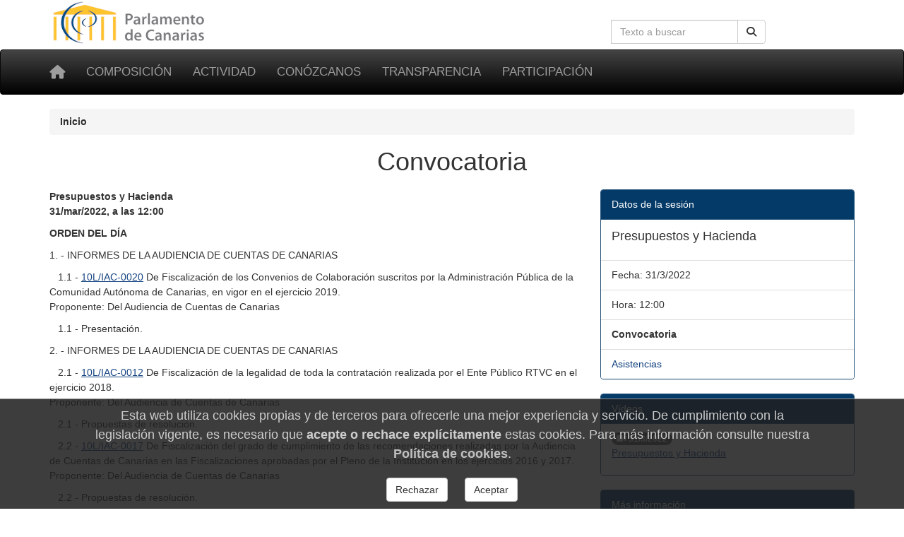

--- FILE ---
content_type: text/html; charset=utf-8
request_url: https://www.parcan.es/reuniones/asuntos.py?ID_SESION=10030300071
body_size: 4245
content:
<!DOCTYPE html>
<html lang="es" prefix="og: http://ogp.me/ns#">
<head>
  <meta name="viewport" content="width=device-width, initial-scale=1">
  <meta name="version" content="2">
  <meta charset="utf-8">
  <meta http-equiv="X-UA-Compatible" content="IE=edge">

  <!-- favicon -->
  <link rel="icon" type="image/png" href="/static/favicon-96x96.png" sizes="96x96">
  <link rel="icon" type="image/svg+xml" href="/static/favicon.svg">
  <link rel="shortcut icon" href="/static/favicon.ico">
  <link rel="apple-touch-icon" sizes="180x180" href="/static/apple-touch-icon.png">
  <meta name="apple-mobile-web-app-title" content="Parlamento de Canarias">
  <link rel="manifest" href="/static/site.webmanifest">

  <meta name="description" content="Convocatoria">
    <!-- Metas -->
        
        
    <title>Convocatoria - Parlamento de Canarias</title>

    
        <!-- Font awesome -->
        <link href="/static/fontawesome/css/all.min.css" rel="stylesheet">
        <!-- jQuery -->
        <link href="/static/css/jquery-ui.min.css" rel="stylesheet">
        <!-- Bootstrap -->
        <link href="/static/css/bootstrap.min.css" rel="stylesheet">
        <!-- Tracer -->
        
        <!-- Custom css -->
        <link href="/static/css/parcan.css" rel="stylesheet">
        <link href="/static/css/future.css" rel="stylesheet">
        <link href="/static/css/print.css" rel="stylesheet" media="print">
        <!-- Read Speaker -->
        
            
        

        
    

    <!-- Cookie consent -->
    
        <link href="/static/components/css/cookie_consent.css" rel="stylesheet">
    

    

</head>
<body>

<div class="container">
    <div class="row hidden-xs">
        <div class="col-sm-8 col-xs-0">
            <a href="/" title="Ir a la página principal del Parlamento de Canarias"><img
                    id="logo" src="/static/art/logo.png" height="64" width="230"
                    alt="Logo del Parlamento de Canarias"></a>
        </div>

        <div class="col-sm-4 col-xs-12">

            
                <form class="navbar-form" role="search" id="search-form" action="/buscar/index.py">
                    <div class="input-group">
                        <label class="hidden" for="search-input" id="search-label">Búsqueda en la web</label>
                        <input id="search-input" type="text" class="form-control pull-right" name="q" tabindex="0"
                               value=""
                               placeholder="Texto a buscar" aria-label="Cuadro de búsqueda en la web">
                        <div class="input-group-btn">
                            <button id="but1" tabindex="0" type="submit" class="btn btn-default pull-right" aria-label="Buscar">
                                <span class="fas fa-search"></span>
                            </button>
                        </div>
                    </div>
                </form>
            

        </div>
    </div>
</div>

<div id="top-menu" class="navbar navbar-inverse" role="navigation">
    <div class="container">
        <div class="navbar-header">
            <button type="button" aria-label="Menu" class="navbar-toggle" data-toggle="collapse" data-target=".navbar-collapse">
                <span class="sr-only">Toggle navigation</span>
                <span class="icon-bar"></span>
                <span class="icon-bar"></span>
                <span class="icon-bar"></span>
            </button>
            <a class="navbar-brand" href="/" title="Inicio" aria-label="Inicio">
                <span class="fas fa-home" aria-hidden="true"></span></a>
        </div>
        <div class="collapse navbar-collapse">

            <ul class="nav navbar-nav" style="font-size: 85%;">
                
                    
<li><a href="/composicion/">Composición</a></li>
<li><a href="/actividad/">Actividad</a></li>
<li><a href="/conozcanos/">Conózcanos</a></li>
<li><a href="/transparencia/">Transparencia</a></li>
<li><a href="/participacion/">Participación</a></li>


                
            </ul>

        </div><!--/.nav-collapse -->
         
    </div>
</div>

  

  
  <div class="container">
    <div class="row">
      <div class="col-xs-12 col-sm-12" aria-label="Rastro de navegación">
          <nav aria-label="Breadcrumb">
            <ol class="breadcrumb">
              
              <li class="active">
                <b>Inicio</b>
              </li>
            </ol>
          </nav>
        </div>
      </div>
    </div>
  



    



    


<main id="readable">
    <div class="container">
        
            <div id="content" class="row">
                <div class="col-sm-12">
                    <header>
                        
                            <h1 class="titulo">
                                Convocatoria
                                
                            </h1>
                        
                    </header>
                </div>


                <div class="col-sm-8">
                    
                        <section aria-label="Asuntos de la sesión">
 <p><span class="negrita">Presupuestos y Hacienda<br>

31/mar/2022, a las 12:00
</span><br></p>
<p><strong>ORDEN DEL DÍA</strong></p>
<p>1.
- 
INFORMES DE LA AUDIENCIA DE CUENTAS DE CANARIAS
</p>
<p>&nbsp;&nbsp;&nbsp;1.1
- 

<a href="/iniciativas/tramites.py?id_iniciativa=10L/IAC-0020">10L/IAC-0020</a> De Fiscalización de los Convenios de Colaboración suscritos por la Administración Pública de la Comunidad Autónoma de Canarias, en vigor en el ejercicio 2019.
<br>Proponente: Del Audiencia de Cuentas de Canarias
</p>
<p>&nbsp;&nbsp;&nbsp;1.1
- 
Presentación.
</p>
<p>2.
- 
INFORMES DE LA AUDIENCIA DE CUENTAS DE CANARIAS
</p>
<p>&nbsp;&nbsp;&nbsp;2.1
- 

<a href="/iniciativas/tramites.py?id_iniciativa=10L/IAC-0012">10L/IAC-0012</a> De Fiscalización de la legalidad de toda la contratación realizada por el Ente Público RTVC en el ejercicio 2018.
<br>Proponente: Del Audiencia de Cuentas de Canarias
</p>
<p>&nbsp;&nbsp;&nbsp;2.1
- 
Propuestas de resolución.
</p>
<p>&nbsp;&nbsp;&nbsp;2.2
- 

<a href="/iniciativas/tramites.py?id_iniciativa=10L/IAC-0017">10L/IAC-0017</a> De Fiscalización del grado de cumplimiento de las recomendaciones realizadas por la Audiencia de Cuentas de Canarias en las Fiscalizaciones aprobadas por el Pleno de la Institución en los ejercicios 2016 y 2017.
<br>Proponente: Del Audiencia de Cuentas de Canarias
</p>
<p>&nbsp;&nbsp;&nbsp;2.2
- 
Propuestas de resolución.
</p>
<p>3.
- 
DE LA AUDIENCIA DE CUENTAS DE CANARIAS
</p>
<p>&nbsp;&nbsp;&nbsp;3.1
- 

<a href="/iniciativas/tramites.py?id_iniciativa=10L/ACC-0006">10L/ACC-0006</a> Programa de Actuaciones de la Audiencia de Cuentas de Canarias para el ejercicio 2020.
<br>Proponente: Del Audiencia de Cuentas de Canarias
</p>
<p>&nbsp;&nbsp;&nbsp;3.1
- 
Acuerdo plenario de 28 de octubre de 2021.
</p>
<p>&nbsp;&nbsp;&nbsp;3.2
- 

<a href="/iniciativas/tramites.py?id_iniciativa=10L/ACC-0014">10L/ACC-0014</a> Programa de Actuaciones de la Audiencia de Cuentas de Canarias para el ejercicio 2021.
<br>Proponente: Del Audiencia de Cuentas de Canarias
</p>
<p>&nbsp;&nbsp;&nbsp;3.2
- 
Acuerdo plenario de 28 de octubre de 2021.
</p>
<p>&nbsp;&nbsp;&nbsp;3.3
- 

<a href="/iniciativas/tramites.py?id_iniciativa=10L/ACC-0024">10L/ACC-0024</a> Entidades locales que no han proporcionado la información y documentación requerida relativa a la Fiscalización del Sector Público Local, ejercicio 2020.
<br>Proponente: Del Audiencia de Cuentas de Canarias
</p>
<p>&nbsp;&nbsp;&nbsp;3.3
- 
Acuerdos plenarios de 28 de octubre y 23 de diciembre de 2021.
</p>
<p>&nbsp;&nbsp;&nbsp;3.4
- 

<a href="/iniciativas/tramites.py?id_iniciativa=10L/ACC-0025">10L/ACC-0025</a> Cabildos insulares que no han proporcionado la información y documentación relativa a la Fiscalización de la Cuenta General de los Cabildos Insulares, ejercicio 2020.
</p>
<p>&nbsp;&nbsp;&nbsp;3.4
- 
Acuerdos plenarios de 28 de octubre de 2021 y 14 de febrero de 2022.
</p>
<p>&nbsp;&nbsp;&nbsp;3.5
- 

<a href="/iniciativas/tramites.py?id_iniciativa=10L/ACC-0026">10L/ACC-0026</a> Programa de Actuaciones de la Audiencia de Cuentas de Canarias para el ejercicio 2022.
<br>Proponente: Del Audiencia de Cuentas de Canarias
</p>
</section>

                    
                </div>
                
                    <div class="col-sm-4 no-print"><div class="panel panel-primary" role="navigation" aria-label="Datos de la sesión">
<div class="panel-heading">Datos de la sesión</div>
<ul class="list-group">
<li class="list-group-item">
<p class="top-align h4">Presupuestos y Hacienda</p>
</li>
<li class="list-group-item">
Fecha: 31/3/2022
</li>
<li class="list-group-item">
Hora: 12:00
</li>
<li class="list-group-item">
<span class="negrita">Convocatoria</span>
</li>
<li class="list-group-item">
<a href="/reuniones/asistencias.py?ID_SESION=10030300071&amp;FECHA=31/3/2022" class="">
Asistencias
</a>
</li>
</ul>
</div><!-- de panel -->
<div class="panel panel-primary" role="navigation" aria-label="Vídeos">
<div class="panel-heading">Vídeos</div>
<ul class="list-group">
<li class="list-group-item">
<p><span class="badge" title="12:00"><i class="fas fa-video" aria-hidden="true"></i> 31/3/2022</span><br><a href="/video/jornada/34367/">Presupuestos y Hacienda</a></p>
</li>
</ul>
</div><!-- de panel -->
<div class="panel panel-primary" role="navigation" aria-label="Más información">
<div class="panel-heading">Más información</div>
<ul class="list-group">
<li class="list-group-item">
<a href="/composicion/organo.py?ID_ORGANO=100303" class="">
Composición
</a>
</li>
</ul>
</div><!-- de panel -->
<div class="panel panel-primary" role="navigation" aria-label="Otras consultas">
<div class="panel-heading">Otras consultas</div>
<ul class="list-group">
<li class="list-group-item">
<a href="/reuniones/index.py" class="">
Previstas para hoy
</a>
</li>
<li class="list-group-item">
<a href="/reuniones/futuras.py" class="">
Futuras
</a>
</li>
<li class="list-group-item">
<a href="/reuniones/entrefechas.py" class="">
Consulta por fechas
</a>
</li>
<li class="list-group-item">
<a href="/actividad/calendario/" class="">
Calendario previsto
</a>
</li>
</ul>
</div><!-- de panel --></div>

            </div>
            </div>
        

    

    </div>
</main>



    <footer class="container-fluid no-print">

<div class="row pie">
    <div class="col-md-3 col-sm-6 col-xs-12 piemenu">
        <p class="parrafo-pie pie-cabecera-columna negrita">Composición</p>
        <ul class="list-unstyled links">
            <li><a href="/presidencia/">La Presidencia</a></li>
            <li><a href="/composicion/mesa.py">La Mesa</a></li>
            <li><a href="/composicion/junta.py">La Junta de Portavoces</a></li>
            <li><a href="/composicion/diputados/">Diputados y diputadas</a></li>
            <li><a href="/composicion/senadores.py">Senadores y senadoras</a></li>
            <li><a href="/composicion/comisiones.py">Las comisiones</a></li>
            <li><a href="/composicion/grupos.py">Los grupos parlamentarios</a></li>
        </ul>
    </div>

    <div class="col-md-3 col-sm-6 col-xs-12 piemenu">
        <p class="parrafo-pie pie-cabecera-columna negrita">Actividad parlamentaria</p>
        <ul class="list-unstyled links">
            <li><a href="/video/">TV del Parlamento</a></li>
            <li><a href="/pub/">Publicaciones</a></li>
            <li><a href="/leyes/">Leyes en tramitación</a></li>
            <li><a href="/iniciativas/">Consulta de iniciativas</a></li>
            <li><a href="/actividad/calendario/">Calendario de sesiones</a></li>
        </ul>
    </div>

    <div class="col-md-3 col-sm-6 col-xs-12 piemenu">
        <p class="parrafo-pie pie-cabecera-columna negrita">Conózcanos</p>
        <ul class="list-unstyled links">
            <li><a href="/informacion/sedes/">La sede del Parlamento</a></li>
            <li><a href="/transparencia/administracion/">Administración parlamentaria</a></li>
            <li><a href="/informacion/visitas/">Visitas guiadas</a></li>
            <li><a href="/informacion/plenos/">Cómo asistir a un pleno</a></li>
            <li><a href="/instituciones.py">Órganos auxiliares</a></li>
            <li><a href="/juntaelectoral/">Junta Electoral</a></li>
            <li><a href="/stats/">Estadísticas</a></li>
            <li><a href="/otros/">Enlaces de interés</a></li>
        </ul>
    </div>

    <div class="col-xs-12 col-md-3 col-sm-6 piemenu">
        <p class="parrafo-pie pie-cabecera-columna negrita">Transparencia y participación</p>
        <ul class="list-unstyled links">
            <li><a href="/transparencia/">Portal de Transparencia</a></li>
            <li><a href="/responde/">Escriba a su diputado o diputada</a></li>
            <li><a href="/transparencia/contratos/">Contrataciones</a></li>
            <li><a href="/transparencia/presupuestos/">Información presupuestaria</a></li>
            <li><a href="/transparencia/retribuciones/">Retribuciones</a></li>
            <li><a href="/transparencia/procedimientos/">Anuncios y convocatorias</a></li>
            <li><a href="/participacion/">Participación</a></li>
        </ul>
    </div>

    <div class="col-xs-12">
        <p class="parrafo-pie pie-cabecera-columna negrita right">Síganos</p>
        
        <div class="right">
            <a href="https://twitter.com/parcan" class="btn-social btn-social-twitter" aria-label="twitter" >
            <em class="fab fa-twitter" aria-hidden="false" title="twitter">
            </em>
            </a>

            <a href="https://www.facebook.com/parlamentodecanarias" class="btn-social btn-social-facebook" aria-label="facebook" >
            <em class="fab fa-facebook icon-social" aria-hidden="false" title="facebook">
            </em>
            </a>

            <a href="/noticias/canalrss.py" class="btn-social btn-social-rss" aria-label="Canal de noticias" >
            <em class="fas fa-rss icon-social" aria-hidden="false" title="Canal Noticias">
            </em>
            </a>

            <a href="https://www.youtube.com/c/ParcanEs/" class="btn-social btn-social-youtube" aria-label="youtube" >
            <em class="fab fa-youtube icon-social" aria-hidden="false" title="youtube">
            </em>
            </a>

            <a href="https://www.flickr.com/photos/57150560@N07/albums/with/72157673275510840" class="btn-social btn-social-flickr" aria-label="flickr" >
            <em class="fab fa-flickr icon-social" aria-hidden="false" title="Galeria">
            </em>
            </a>
        </div>  
    </div>


    <div class="col-xs-12">
        <p class="text-md-center parrafo-pie">
        <span class="negrita">Parlamento de Canarias</span>
        · C/Teobaldo Power, 7
        · 38002 S/C de Tenerife
        · <a href="/ubicacion/">Mapa</a>
        · Tel: 922 473 300<br>
        <a href="/glosario/">Glosario de términos</a>
        · <a href="/mapa/">Mapa de contenidos</a>
        · <a href="/aviso/">Aviso Legal</a>
        · <a href="/proteccion_datos/">Protección de datos personales</a>
        · <a href="/cookiepolicy/">Cookies</a>
        
        </p>
    </div>
        
</div><!-- de row -->
</footer><!-- de container-fluid -->


<!-- Some django context -->
<script>
    let context = {
        debug: false,
        legislatura_actual: 11,
        cookie_consent: null,
    }
</script>
<!-- jQuery -->
<script src="/static/lib/jquery-3.7.1.min.js"></script>
<script src="/static/lib/jquery-ui.min.js"></script>
<!-- Bootstrap -->
<script src="/static/lib/bootstrap.min.js"></script>



<!-- template javascript -->


    


<!-- end templae javascripts -->




    <footer role="dialog" id="cookie-consent-panel">
  
  <h4 class="h4">
  Esta web utiliza cookies propias y de terceros para
  ofrecerle una mejor experiencia y servicio.
  De cumplimiento con la legislación vigente, es necesario que
  <b>acepte o rechace explícitamente</b> estas cookies. Para
  más información consulte nuestra
  <a href="/cookiepolicy/"><b>Política de cookies</b></a>.
  </h4>

  <div role="group" aria-label="Opciones">

    <button type="button"
            class="btn btn-default m-3"
            aria-label="Rechazar"
            id="pb_reject_cookie">
      Rechazar
    </button>
    
    <button type="button"
            class="btn btn-default m-3"
            aria-label="Aceptar"
            id="pb_accept_cookie">
      Aceptar
    </button>

  </div>
</footer>
    <script src="/static/components/js/cookie_consent.js"></script>


<span id="revision-code" data-revision-code="383bc856-e318-5b9f-9fb8-777da4c89f4e"></span>
</body>
</html>
